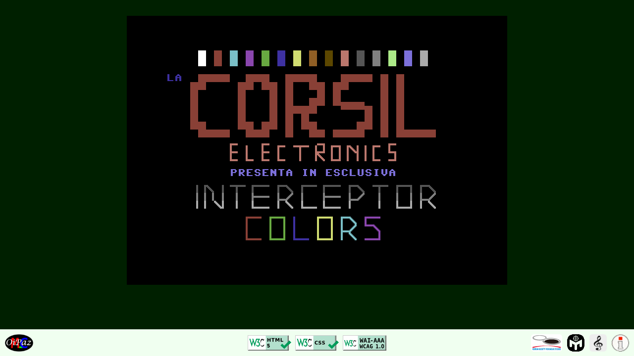

--- FILE ---
content_type: text/html
request_url: http://www.oipaz.net/Immagine.html?IMG/InterceptorColors.png
body_size: 715
content:
<!DOCTYPE html>
<html lang="it">
  <head>
    <meta name="author" content="Mario Corsolini">
    <meta name="description" content="website personale di Mario Corsolini">
    <meta name="viewport" content="width=device-width, initial-scale=1">
    <meta http-equiv="content-type" content="text/html;charset=utf-8">
    <title id="PageTitle">Immagine - Mario &quot;OiPaz&quot; Corsolini on the WWWeb</title>
    <link rel="stylesheet" href="www.oipaz.net.css">
    <link rel="stylesheet" href="flexMenu.css">
    <script src="www.oipaz.net.js"></script>
    <script src="jQuery.min.js"></script>
    <script src="flexMenu.js">
      // Flex Level Drop Down Menu- (c) Dynamic Drive DHTML code library (www.dynamicdrive.com)
      // This notice MUST stay intact for legal use
      // Visit Dynamic Drive at http://www.dynamicdrive.com/ for this script and 100s more
    </script>
    <script src="index.js"></script>
  </head>
  <body onPageShow="ShowImg();" style="color:#F0FFF0;">
    <div style="max-width:none;margin-top:2em;margin-bottom:5.5em;text-align:center;">
      <img id="Image" src="IMG/OiPaz.png" title=" OiPaz " alt="[OiPaz]">
    </div>
    <script>ShowFooter(document.URL);jQuery(document).ready(function($){$(document.body).append(flexMenu.menu);$('#TheMenu').addflexmenu('flexMenu',{dir:"h",offsets:[5,-1]})});</script>
  </body>
</html>


--- FILE ---
content_type: text/css
request_url: http://www.oipaz.net/www.oipaz.net.css
body_size: 1101
content:
body {
  background: #002000;
  color: #002000;
  font-family: Verdana, Geneva, Helvetica, Arial, sans-serif;
  margin: 0em;
  min-width: 640px;
  padding: 0em 4% 0em 4%;
}

a {
  color: #0000A5;
  text-decoration: none;
}

a:hover {
  text-decoration: underline;
}

a:visited {
  color: #3F0000;
}

blockquote, div, p {
  background-color: transparent;
  border: 0px none transparent;
  border-radius: 0em;
  display: block;
  margin: 0em auto 0em auto;
  max-width: 36em;
  padding: 0em;
  text-align: justify;
}

blockquote {
  max-width: 28em;
  padding: 0em 2em 0em 6em;
}

details {
  background-color: transparent;
  border: 0px none transparent;
  border-radius: 0em;
  clear: both;
  margin: 0em auto 0em auto;
  max-width: 66em;
  padding: 3em 0em 0em 0em;
}

div.float_center {
  clear: both;
  float: right;
  margin: 0em;
  max-width: none;
  position: relative;
  right: 50%;
  text-align: left;
}

div.footer {
  background-color: #F0FFF0;
  border-color: #002000;
  border-style: solid;
  border-width: 1px 0px 0px 0px;
  bottom: 0px;
  left: 0px;
  max-width: none;
  min-width: 640px;
  padding-bottom: 4px;
  padding-top: 8px;
  position: fixed;
  right: 0px;
  text-align: center;
  z-index: 2;
}

div.gallery {
  float: left;
  height: 324px;
  margin: 16px;
  overflow: hidden;
  width: 200px;
}

div.gallery p {
  font-size: small;
  height: 120px;
  overflow: auto;
}

div.home {
  background-color: #F0FFF0;
  border-radius: 0.75em;
  margin: 2em auto 3em auto;
  padding: 2em;
  text-align: center;
}

div.main, div.mainold {
  background-color: #F0FFF0;
  border-radius: 0.75em;
  margin: 2em auto 5.5em auto;
  max-width: 66em;
  min-width: 8em;
  overflow: auto;
  padding: 2em;
}

div.mainold h1 {
  margin-bottom: 0.67em;
  text-align: center;
}

div.mainold h2 {
  margin-top: initial;
  text-align: center;
}

div.mainold h3 {
  text-align: center;
}

div.mainold li {
  margin-top: 0.5em;
}

div.software, div.droid, div.c64, div.univ, div.winold, div.win {
  clear: both;
  display: block;
  max-width: 66em;
}

h1 {
  margin-bottom: 2em;
  margin-top: 0em;
  text-align: center;
}

h2 {
  margin-top: 3em;
}

hr {
  border: 2px solid #002000;
  display: block;
  margin: 0.5em auto 0.5em auto;
  width: 64%;
}

li.article {
  margin: 2em auto 0em auto;
  max-width: 34.75em;
  padding-right: 1.25em;
  text-align: justify;
}

p.article {
  margin-top: 0.5em;
  max-width: 42em;
}

p.index_right {
  background-color: #F0FFF0;
  border-color: #002000;
  border-style: solid;
  border-width: 0px 0px 1px 1px;
  font-size: smaller;
  margin: 0px;
  max-width: none;
  padding: 1px 2px 2px 2px;
  position: fixed;
  right: 0px;
  top: 0px;
}

p.index_left {
  background-color: #F0FFF0;
  border-color: #002000;
  border-style: solid;
  border-width: 0px 1px 1px 0px;
  font-size: smaller;
  margin: 0px;
  max-width: none;
  padding: 1px 2px 2px 2px;
  position: fixed;
  left: 0px;
  top: 0px;
}

p.software_title {
  background-color: #C0FFC0;
  border-radius: 0.75em;
  clear: both;
  margin: 0em 3% 0em 3%;
  max-width: 66em;
  padding: 0.5em 1em 0.5em 15%;
}

p.sw {
  background-color: #F8F8FF;
  border-color: #002000;
  border-radius: 0.42em;
  border-style: solid;
  border-width: 1pt 0pt 1pt 0pt;
  float: left;
  margin: 1em 3% 0.75em 3%;
  padding: 1%;
  width: 25.3%;
}

p.sw_old {
  background-color: #FFF6F6;
  border-color: #002000;
  border-radius: 0.42em;
  border-style: solid;
  border-width: 1pt 0pt 1pt 0pt;
  float: left;
  margin: 1em 3% 0em 3%;
  padding: 1%;
  width: 25.3%;
}

summary {
   cursor: pointer;
}

summary a, summary a:hover {
   text-decoration: none;
}

.en {
  float: left;
  padding: 0.5em 4% 3em 4%;
  width: 42%;
}

.floating_menu {
  background-color: #F0FFF0;
  border-radius: 0.75em;
  cursor: pointer;
  display: block;
  float: left;
  left: 50%;
  margin: 1em;
  padding: 1.5em;
  position: relative;
}

.floating_menu:hover {
  font-weight: bold;
}

.framed {
  background-color: #C0FFC0;
  border-radius: 0.75em;
  margin-bottom: 1em;
  margin-top: 1em;
  padding: 1em;
}

.it {
  float: right;
  padding: 0.5em 4% 3em 4%;
  width: 42%;
}

.sls li {
  margin: 0.5em auto 0em auto;
}

.summary_left {
  background-color: #C0FFC0;
  border-radius: 0.75em;
  display: block;
  float: left;
  margin: 0em 2.5% 0em 3%;
  padding: 0.5em 1% 0.5em 1%;
  text-align: center;
  width: 42%;
}

.summary_right {
  background-color: #C0FFC0;
  border-radius: 0.75em;
  display: block;
  float: right;
  margin: 0em 3% 0em 0em;
  padding: 0.5em 1% 0.5em 1%;
  text-align: center;
  width: 42%;
}


--- FILE ---
content_type: text/css
request_url: http://www.oipaz.net/flexMenu.css
body_size: 767
content:
.flexdropdownmenu, .flexdropdownmenu ul {
  background: #F0FFF0;
  border: 1px solid #002000;
  border-bottom-width: 0;
  box-shadow: 3px 3px 8px #004000;
  display: none;
  font: normal 13px Verdana, Geneva, Helvetica, Arial, sans-serif;
  left: 0;
  list-style-type: none;
  margin: 0;
  padding: 0;
  position: absolute;
  top: 0;
  visibility: hidden;
  -moz-box-shadow: 3px 3px 8px #004000;
  -webkit-box-shadow: 3px 3px 8px #004000;
}

.flexdropdownmenu li {
  position: relative;
}

.flexdropdownmenu li a {
  background: #F0FFF0;
  border-bottom: 1px solid #002000;
  color: #0000A5;
  display: block;
  padding: 4px 5px;
  text-decoration: none;
  width: 160px;
}

* html .flexdropdownmenu li {
  display: inline-block;
  width: 170px;
}

.flexdropdownmenu li a:hover, .flexdropdownmenu li.selected>a {
  background-color: #C0FFC0;
  text-decoration: underline;
}

.flexdropdownmenu li a:visited {
  color: #3F0000;
}

.rightarrowclass {
  position: absolute;
  right: 5px;
  top: 6px;
}

.ddshadow {
  background-color: #008000;
  height: 0;
  left: 0;
  position: absolute;
  top: 0;
  width: 0;
}

.toplevelshadow {
  margin: 5px 0 0 5px;
  opacity: 0.8;
}

.ddcss3support .ddshadow.toplevelshadow {
  margin: 0;
}

.ddcss3support .ddshadow {
  background-color: transparent;
  box-shadow: 5px 5px 5px #004000;
  -moz-box-shadow: 5px 5px 5px #004000;
  -webkit-box-shadow: 5px 5px 5px #004000;
}

div.flexoverlay {
  background: #002000;
  display: none;
  height: 100%;
  left: 0;
  opacity: 0.7;
  position: fixed;
  top: 0;
  width: 100%;
  z-index: 1000;
  -webkit-transform-style: preserve-3d;
}

div.flexmenumobile {
  color: #F0FFF0;
  display: none;
  position: fixed;
  width: 250px;
}

div.flexmenumobile a {
  color: #0000A5;
  text-decoration: none;
}

div.flexmenumobile ul {
  background: #F0FFF0;
  border: 1px solid #002000;
  left: 0;
  list-style: none;
  margin: 0;
  opacity: 0;
  padding: 0;
  position: absolute;
  top: 0;
  visibility: hidden;
  width: 100%;
}

div.flexmenumobile ul li {
  border-bottom: 1px solid gray;
  font-weight: bold;
  position: relative;
}

div.flexmenumobile ul li.breadcrumb {
  background: gray;
  cursor: pointer;
  font-size: 1.1em;
  padding: 8px;
  padding-left: 5px;
}

div.flexmenumobile ul li a {
  background: #F0FFF0;
  border-bottom: 1px solid #002000;
  color: #0000A5;
  display: block;
  font-size: 1.1em;
  padding: 6px;
}

div.flexmenumobile ul li a:hover {
  background-color: #C0FFC0;
  text-decoration: underline;
}

div.flexmenumobile ul li a:visited {
  color: #3F0000;
}

div.flexmenumobile ul img.backarrow {
  margin-right: 5px;
}

div.flexmenumobile ul img.rightarrow {
  position: absolute;
  right: 5px;
  top: 10px;
}


--- FILE ---
content_type: application/javascript
request_url: http://www.oipaz.net/index.js
body_size: 7164
content:
var flexMenu = new ddlistmenu("flexMenu", "flexdropdownmenu");
flexMenu.addItem("https://www.oipaz.net/", "<strong><em>OiPaz.net</em></strong>", "", true);
flexMenu.addItem("", "separator", 3);
flexMenu.addItem("ESCV.html", "<strong>ESCV</strong>", "background-color:#C0FFC0;");
flexMenu.addItem("VideoKifu.html", "<strong>VideoKifu</strong>", "background-color:#C0FFC0;");
flexMenu.addItem("Cerca.html", "<strong>Cerca</strong>");
var Informazioni = flexMenu.addItem("", "<strong>Informazioni</strong>", "color:#002000;text-decoration:none;").addSubMenu();
  Informazioni.addItem("Aggiornamenti.html", "<strong>Aggiornamenti</strong>");
  Informazioni.addItem("eMail.html", "<strong>Contatti (eMail)</strong>");
  Informazioni.addItem("Mappa.html", "<strong>Mappa dei Contenuti</strong>");
  Informazioni.addItem("Legulei.html", "<strong>Note Legali</strong>");
  Informazioni.addItem("OiPaz.html", "<strong><em>OiPaz</em></strong>");
flexMenu.addItem("", "separator", 1);
var Editoria = flexMenu.addItem("", "<strong>Editoria</strong>", "color:#002000;text-decoration:none;").addSubMenu();
  var AltoTradimento = Editoria.addItem("AltoTradimento.html", "<strong>Alto Tradimento</strong>").addSubMenu();
    var AT3 = AltoTradimento.addItem("OLD/AT/AT3.html", "<strong>#3</strong>").addSubMenu();
      var AT3a = AT3.addItem("", "<strong>Parte I</strong>", "color:#002000;text-decoration:none;").addSubMenu();
        AT3a.addItem("OLD/AT/AT3-i.html", "<strong>Prima Copertina</strong>");
        AT3a.addItem("OLD/AT/AT3-edit.html", "<strong>Editoriale</strong>");
        AT3a.addItem("OLD/AT/AT3-uno.html", "<strong>L'Uno, o del Molteplice!</strong>");
        AT3a.addItem("OLD/AT/AT3-cron.html", "<strong>Cronaca di un Giorno Qualsiasi</strong>");
        AT3a.addItem("OLD/AT/AT3-nen.html", "<strong>Una Nenia Distorta</strong>");
        AT3a.addItem("OLD/AT/AT3-sol.html", "<strong>Solidificazione Veloce</strong>");
        AT3a.addItem("OLD/AT/AT3-jean.html", "<strong>Jean</strong>");
        AT3a.addItem("OLD/AT/AT3-gamb.html", "<strong>Gambe d'Inchiostro</strong>");
        AT3a.addItem("OLD/AT/AT3-buio.html", "<strong>Riflessi nel Buio</strong>");
      var AT3b = AT3.addItem("", "<strong>Parte II</strong>", "color:#002000;text-decoration:none;").addSubMenu();
        AT3b.addItem("OLD/AT/AT3-mig.html", "<strong>Le Poche Novit&agrave; del Mondo ovvero le (Poche) Novit&agrave; del Tondo. Immagini e considerazioni inutili sul nostro mondo</strong>");
        AT3b.addItem("OLD/AT/AT3-maco.html", "<strong>Macondo</strong>");
        AT3b.addItem("OLD/AT/AT3-tavo.html", "<strong>Il Tavolo Verde</strong>");
        AT3b.addItem("OLD/AT/AT3-trev.html", "<strong>Trevico</strong>");
        AT3b.addItem("OLD/AT/AT3-lung.html", "<strong>Lungomare di Notte</strong>");
        AT3b.addItem("OLD/AT/AT3-labi.html", "<strong>Labirinto</strong>");
        AT3b.addItem("OLD/AT/AT3-memo.html", "<strong>Rubrica Fissa a Futura Memoria</strong>");
        AT3b.addItem("OLD/AT/AT3-iv.html", "<strong>Quarta Copertina</strong>");
    var AT4 = AltoTradimento.addItem("OLD/AT/AT4.html", "<strong>#4</strong>").addSubMenu();
      AT4.addItem("OLD/AT/AT4-ultr.html", "<strong>U.L.T.R.A.M.E.S.S.A.</strong>");
    var AT5 = AltoTradimento.addItem("OLD/AT/AT5.html", "<strong>#5</strong>").addSubMenu();
      var AT5a = AT5.addItem("", "<strong>Parte I</strong>", "color:#002000;text-decoration:none;").addSubMenu();
        AT5a.addItem("OLD/AT/AT5-i.html", "<strong>Prima Copertina</strong>");
        AT5a.addItem("OLD/AT/AT5-ii.html", "<strong>Seconda Copertina</strong>");
        AT5a.addItem("OLD/AT/AT5-imag.html", "<strong>Protocolli dell'I.M.A.G.O.</strong>");
        AT5a.addItem("OLD/AT/AT5-tram.html", "<strong>Il Tramonto</strong>");
        AT5a.addItem("OLD/AT/AT5-blud.html", "<strong>Vera Storia di James Bludd</strong>");
        AT5a.addItem("OLD/AT/AT5-mael.html", "<strong>Maelstrom</strong>");
      var AT5b = AT5.addItem("", "<strong>Parte II</strong>", "color:#002000;text-decoration:none;").addSubMenu();
        AT5b.addItem("OLD/AT/AT5-buio.html", "<strong>Buio</strong>");
        AT5b.addItem("OLD/AT/AT5-data.html", "<strong>Data Transmission Networks On Heat / Fractel Imagary: Fractured Texts</strong>");
        AT5b.addItem("OLD/AT/AT5-dats.html", "<strong>Datsun Abolish Surrealism / La Drapeau Noir</strong>");
        AT5b.addItem("OLD/AT/AT5-cena.html", "<strong>L'Ultima Cena</strong>");
        AT5b.addItem("OLD/AT/AT5-iv.html", "<strong>Quarta Copertina</strong>");
    var AT6 = AltoTradimento.addItem("OLD/AT/AT6.html", "<strong>#6</strong>").addSubMenu();
      AT6.addItem("OLD/AT/AT6-i.html", "<strong>Prima Copertina</strong>");
      AT6.addItem("OLD/AT/AT6-hydr.html", "<strong>Hydro II</strong>");
      AT6.addItem("OLD/AT/AT6-ven1.html", "<strong>Fiaba della Buonanotte</strong> [1]");
      AT6.addItem("OLD/AT/AT6-ven2.html", "<strong>Fiaba della Buonanotte</strong> [2]");
      AT6.addItem("OLD/AT/AT6-caat.html", "<strong>A TE CAATA dialogo</strong>");
      AT6.addItem("OLD/AT/AT6-gogh.html", "<strong>2, Place Lamartine</strong>");
      AT6.addItem("OLD/AT/AT6-tin2.html", "<strong>Cosa &Egrave; Successo il 27 Luglio 1890?</strong>");
      AT6.addItem("OLD/AT/AT6-iv.html", "<strong>Quarta Copertina</strong>");
    var AT7 = AltoTradimento.addItem("OLD/AT/AT7.html", "<strong>#7</strong>").addSubMenu();
      AT7.addItem("OLD/AT/AT7-i.html", "<strong>Prima Copertina</strong>");
      AT7.addItem("OLD/AT/AT7-guid.html", "<strong>Guida al mondo che non c'&egrave;</strong>");
      AT7.addItem("OLD/AT/AT7-ven.html", "<strong>Fiaba della Buonanotte</strong>");
      AT7.addItem("OLD/AT/AT7-gial.html", "<strong>I Giallofrisci</strong>");
      AT7.addItem("OLD/AT/AT7-iv.html", "<strong>Quarta Copertina</strong>");
    var AT8 = AltoTradimento.addItem("OLD/AT/AT8.html", "<strong>#8</strong>").addSubMenu();
      AT8.addItem("OLD/AT/AT8-i.html", "<strong>Prima Copertina</strong>");
      AT8.addItem("OLD/AT/AT8-vk2.html", "<strong>Virus Killer 2.0</strong>");
      AT8.addItem("OLD/AT/AT8-dep.html", "<strong>I Deputati</strong>");
      AT8.addItem("OLD/AT/AT8-coro.html", "<strong>Il Coro di Neoneli</strong>");
      AT8.addItem("OLD/AT/AT8-iv.html", "<strong>Quarta Copertina</strong>");
  var ecceWWWeb = Editoria.addItem("ecceWWWeb.html", "<strong>ecce WWWeb</strong>").addSubMenu();
    var anno1999 = ecceWWWeb.addItem("", "<strong>Anno 1999</strong>", "color:#002000;text-decoration:none;").addSubMenu();
      anno1999.addItem("OLD/ecce/ecce_WWWeb_01.html", "<strong>#01</strong> (1999-10)");
      anno1999.addItem("OLD/ecce/ecce_WWWeb_02.html", "<strong>#02</strong> (1999-11)");
      anno1999.addItem("OLD/ecce/ecce_WWWeb_03.html", "<strong>#03</strong> (1999-12)");
    var anno2000 = ecceWWWeb.addItem("", "<strong>Anno 2000</strong>", "color:#002000;text-decoration:none;").addSubMenu();
      anno2000.addItem("OLD/ecce/ecce_WWWeb_04.html", "<strong>#04</strong> (2000-01)");
      anno2000.addItem("OLD/ecce/ecce_WWWeb_05.html", "<strong>#05</strong> (2000-02)");
      anno2000.addItem("OLD/ecce/ecce_WWWeb_06.html", "<strong>#06</strong> (2000-03)");
      anno2000.addItem("OLD/ecce/ecce_WWWeb_07.html", "<strong>#07</strong> (2000-04)");
      anno2000.addItem("OLD/ecce/ecce_WWWeb_08.html", "<strong>#08</strong> (2000-05)");
      anno2000.addItem("OLD/ecce/ecce_WWWeb_09.html", "<strong>#09</strong> (2000-07)");
      anno2000.addItem("OLD/ecce/ecce_WWWeb_10.html", "<strong>#10</strong> (2000-10)");
      anno2000.addItem("OLD/ecce/ecce_WWWeb_11.html", "<strong>#11</strong> (2000-12)");
    var anno2001 = ecceWWWeb.addItem("", "<strong>Anno 2001</strong>", "color:#002000;text-decoration:none;").addSubMenu();
      anno2001.addItem("OLD/ecce/ecce_WWWeb_12.html", "<strong>#12</strong> (2001-01)");
      anno2001.addItem("OLD/ecce/ecce_WWWeb_13.html", "<strong>#13</strong> (2001-03)");
      anno2001.addItem("OLD/ecce/ecce_WWWeb_14.html", "<strong>#14</strong> (2001-05)");
      anno2001.addItem("OLD/ecce/ecce_WWWeb_15.html", "<strong>#15</strong> (2001-07)");
      anno2001.addItem("OLD/ecce/ecce_WWWeb_16.html", "<strong>#16</strong> (2001-09)");
    var anno2002 = ecceWWWeb.addItem("", "<strong>Anno 2002</strong>", "color:#002000;text-decoration:none;").addSubMenu();
      anno2002.addItem("OLD/ecce/ecce_WWWeb_17.html", "<strong>#17</strong> (2002-01)");
      anno2002.addItem("OLD/ecce/ecce_WWWeb_18.html", "<strong>#18</strong> (2002-04)");
      anno2002.addItem("OLD/ecce/ecce_WWWeb_19.html", "<strong>#19</strong> (2002-06)");
      anno2002.addItem("OLD/ecce/ecce_WWWeb_20.html", "<strong>#20</strong> (2002-08)");
      anno2002.addItem("OLD/ecce/ecce_WWWeb_21.html", "<strong>#21</strong> (2002-10)");
      anno2002.addItem("OLD/ecce/ecce_WWWeb_22.html", "<strong>#22</strong> (2002-12)");
    var anno2003 = ecceWWWeb.addItem("", "<strong>Anno 2003</strong>", "color:#002000;text-decoration:none;").addSubMenu();
      anno2003.addItem("OLD/ecce/ecce_WWWeb_23.html", "<strong>#23</strong> (2003-02)");
      anno2003.addItem("OLD/ecce/ecce_WWWeb_24.html", "<strong>#24</strong> (2003-05)");
      anno2003.addItem("OLD/ecce/ecce_WWWeb_25.html", "<strong>#25</strong> (2003-10)");
    var anno2004 = ecceWWWeb.addItem("", "<strong>Anno 2004</strong>", "color:#002000;text-decoration:none;").addSubMenu();
      anno2004.addItem("OLD/ecce/ecce_WWWeb_26.html", "<strong>#26</strong> (2004-01)");
    var anno2005 = ecceWWWeb.addItem("", "<strong>Anno 2005</strong>", "color:#002000;text-decoration:none;").addSubMenu();
      anno2005.addItem("OLD/ecce/ecce_WWWeb_27.html", "<strong>#27</strong> (2005-02)");
      anno2005.addItem("OLD/ecce/ecce_WWWeb_28.html", "<strong>#28</strong> (2005-07)");
  Editoria.addItem("Go.html", "<strong>Go</strong>");
  var Racconti = Editoria.addItem("Racconti.html", "<strong>Racconti</strong>").addSubMenu();
    Racconti.addItem("OLD/Racconti/Sirene.html", "<strong>Come Quando Piangono le Sirene</strong>");
    Racconti.addItem("OLD/Racconti/Enkidu.html", "<strong>Elegia dell'Elogio dell'Evoluzione di Enkidu</strong>");
    Racconti.addItem("OLD/Racconti/Postulatore.html", "<strong>Il Postulatore</strong>");
    Racconti.addItem("OLD/Racconti/Incile.html", "<strong>Incauto Incile d'Incivile Incanto</strong>");
    Racconti.addItem("OLD/Racconti/L'Uno.html", "<strong>L'Uno, o del Molteplice!</strong>");
    Racconti.addItem("OLD/Racconti/Seppuku.html", "<strong>Preludio al Seppuku</strong>");
    Racconti.addItem("OLD/Racconti/IMAGO.html", "<strong>Protocolli dell'I.M.A.G.O.</strong>");
    Racconti.addItem("OLD/Racconti/Radice.html", "<strong>Radice di -1</strong>");
    Racconti.addItem("OLD/Racconti/ULTRAMESSA.html", "<strong>U.L.T.R.A.M.E.S.S.A.</strong>");
  Editoria.addItem("RecensioneTS-E.html", "<strong>Recensione TS-E</strong>");
  var SottoSopra = Editoria.addItem("SottoSopra.html", "<strong>SottoSopra</strong>").addSubMenu();
    SottoSopra.addItem("IMG/SottoSopra/0.0.html", "<strong>0.0</strong> (1988)");
    SottoSopra.addItem("IMG/SottoSopra/0.5.html", "<strong>0.5</strong> (1988)");
    SottoSopra.addItem("IMG/SottoSopra/1.0.html", "<strong>1.0</strong> (1988&ndash;89)");
    SottoSopra.addItem("IMG/SottoSopra/1.5.html", "<strong>1.5</strong> (1989-05)");
    SottoSopra.addItem("IMG/SottoSopra/2.0.html", "<strong>2.0</strong> (1989-08)");
    SottoSopra.addItem("IMG/SottoSopra/3.0.html", "<strong>3.0</strong> (1990-03)");
var Fotografia = flexMenu.addItem("Fotografia.html", "<strong>Fotografia</strong>").addSubMenu();
  Fotografia.addItem("PhotographicGearList.html", "<strong>Attrezzatura</strong>");
  var Gallerie = Fotografia.addItem("Fotografia.html", "<strong>Gallerie</strong>").addSubMenu();
    Gallerie.addItem("http://www.alamy.com/stock-photography/2C6E99F9-B3AB-4816-AB90-335B89EC78BC/1/Mario+Corsolini.html", "<strong>Alamy</strong>");
    var Aotearoa = Gallerie.addItem("GalleriaAotearoa.html", "<strong>Aotearoa</strong>").addSubMenu();
      var Aotearoa01 = Aotearoa.addItem("", "<strong>#01&ndash;#08</strong>", "color:#002000;text-decoration:none;").addSubMenu();
        Aotearoa01.addItem("IMG/GalleriaAotearoa/Cape%20Farewell.html", "<strong>Cape Farewell</strong>");
        Aotearoa01.addItem("IMG/GalleriaAotearoa/Cathedral%20Cove.html", "<strong>Cathedral Cove</strong>");
        Aotearoa01.addItem("IMG/GalleriaAotearoa/Cathedral%20Square.html", "<strong>Cathedral Square</strong>");
        Aotearoa01.addItem("IMG/GalleriaAotearoa/Harbour%20Bridge.html", "<strong>Harbour Bridge</strong>");
        Aotearoa01.addItem("IMG/GalleriaAotearoa/Kaikoura.html", "<strong>Kaikoura</strong>");
        Aotearoa01.addItem("IMG/GalleriaAotearoa/Koru.html", "<strong>Koru</strong>");
        Aotearoa01.addItem("IMG/GalleriaAotearoa/Lady%20Knox%20Geyser.html", "<strong>Lady Knox Geyser</strong>");
        Aotearoa01.addItem("IMG/GalleriaAotearoa/Lake%20Okareka%201.html", "<strong>Lake Okareka 1</strong>");
      var Aotearoa02 = Aotearoa.addItem("", "<strong>#09&ndash;#16</strong>", "color:#002000;text-decoration:none;").addSubMenu();
        Aotearoa02.addItem("IMG/GalleriaAotearoa/Lake%20Okareka%202.html", "<strong>Lake Okareka 2</strong>");
        Aotearoa02.addItem("IMG/GalleriaAotearoa/Mailbox.html", "<strong>Mailbox</strong>");
        Aotearoa02.addItem("IMG/GalleriaAotearoa/Mataury%20Bay.html", "<strong>Mataury Bay</strong>");
        Aotearoa02.addItem("IMG/GalleriaAotearoa/Million%20Dollar%20View%20Road.html", "<strong>Million Dollar View Road</strong>");
        Aotearoa02.addItem("IMG/GalleriaAotearoa/Motuarohia.html", "<strong>Motuarohia</strong>");
        Aotearoa02.addItem("IMG/GalleriaAotearoa/Muriwai%20Beach.html", "<strong>Muriwai Beach</strong>");
        Aotearoa02.addItem("IMG/GalleriaAotearoa/Natale%202002.html", "<strong>Natale 2002</strong>");
        Aotearoa02.addItem("IMG/GalleriaAotearoa/Opononi.html", "<strong>Opononi</strong>");
      var Aotearoa03 = Aotearoa.addItem("", "<strong>#17&ndash;#24</strong>", "color:#002000;text-decoration:none;").addSubMenu();
        Aotearoa03.addItem("IMG/GalleriaAotearoa/Opoutere.html", "<strong>Opoutere</strong>");
        Aotearoa03.addItem("IMG/GalleriaAotearoa/Otaria.html", "<strong>Otaria</strong>");
        Aotearoa03.addItem("IMG/GalleriaAotearoa/Paku.html", "<strong>Paku</strong>");
        Aotearoa03.addItem("IMG/GalleriaAotearoa/Pescatore.html", "<strong>Pescatore</strong>");
        Aotearoa03.addItem("IMG/GalleriaAotearoa/Pohutukawa.html", "<strong>Pohutukawa</strong>");
        Aotearoa03.addItem("IMG/GalleriaAotearoa/Rabbit%20Island.html", "<strong>Rabbit Island</strong>");
        Aotearoa03.addItem("IMG/GalleriaAotearoa/Sky%20Tower.html", "<strong>Sky Tower</strong>");
        Aotearoa03.addItem("IMG/GalleriaAotearoa/Sule.html", "<strong>Sule</strong>");
      var Aotearoa04 = Aotearoa.addItem("", "<strong>#25&ndash;#32</strong>", "color:#002000;text-decoration:none;").addSubMenu();
        Aotearoa04.addItem("IMG/GalleriaAotearoa/Tairua.html", "<strong>Tairua</strong>");
        Aotearoa04.addItem("IMG/GalleriaAotearoa/Taranaki.html", "<strong>Taranaki</strong>");
        Aotearoa04.addItem("IMG/GalleriaAotearoa/Tarawera.html", "<strong>Tarawera</strong>");
        Aotearoa04.addItem("IMG/GalleriaAotearoa/Te%20Matua%20Ngahere.html", "<strong>Te Matua Ngahere</strong>");
        Aotearoa04.addItem("IMG/GalleriaAotearoa/Te%20Rerenga%20Wairua.html", "<strong>Te Rerenga Wairua</strong>");
        Aotearoa04.addItem("IMG/GalleriaAotearoa/Te%20Whare%20Whakairo.html", "<strong>Te Whare Whakairo</strong>");
        Aotearoa04.addItem("IMG/GalleriaAotearoa/Urupukapuka.html", "<strong>Urupukapuka</strong>");
        Aotearoa04.addItem("IMG/GalleriaAotearoa/Whangarei%20Falls.html", "<strong>Whangarei Falls</strong>");
    var Personale = Gallerie.addItem("GalleriaPersonale.html", "<strong>Personale</strong>").addSubMenu();
      var Personale01 = Personale.addItem("", "<strong>#01&ndash;#05</strong>", "color:#002000;text-decoration:none;").addSubMenu();
        Personale01.addItem("IMG/GalleriaPersonale/Boxing%20Saffo.html", "<strong>Boxing Saffo</strong>");
        Personale01.addItem("IMG/GalleriaPersonale/Colosseo%20all'Alba.html", "<strong>Colosseo all'Alba</strong>");
        Personale01.addItem("IMG/GalleriaPersonale/Cometa%20McNaught.html", "<strong>Cometa McNaught</strong>");
        Personale01.addItem("IMG/GalleriaPersonale/DiaIdea%202007-06%20Auckland%20Reflections.html", "<strong>DiaIdea 2007-06 Auckland Reflections</strong>");
        Personale01.addItem("IMG/GalleriaPersonale/DiaIdea%202007-06%20Mimo.html", "<strong>DiaIdea 2007-06 Mimo</strong>");
      var Personale02 = Personale.addItem("", "<strong>#06&ndash;#10</strong>", "color:#002000;text-decoration:none;").addSubMenu();
        Personale02.addItem("IMG/GalleriaPersonale/DiaIdea%202007-06%20Poaka.html", "<strong>DiaIdea 2007-06 Poaka</strong>");
        Personale02.addItem("IMG/GalleriaPersonale/DiaIdea%202008-02%20(Vivere%20l'Arte)%20Piazza%20dei%20Miracoli.html", "<strong>DiaIdea 2008-02 (Vivere l'Arte) Piazza dei Miracoli</strong>");
        Personale02.addItem("IMG/GalleriaPersonale/DiaIdea%202008-02%20(Vivere%20l'Arte)%20Piazza%20di%20Spagna.html", "<strong>DiaIdea 2008-02 (Vivere l'Arte) Piazza di Spagna</strong>");
        Personale02.addItem("IMG/GalleriaPersonale/DiaIdea%202008-10%20(Vita%20Quotidiana%20in%20Casa%20e%20in%20Famiglia)%20Apparecchiatura.html", "<strong>DiaIdea 2008-10 (Vita Quotidiana in Casa e in Famiglia) Apparecchiatura</strong>");
        Personale02.addItem("IMG/GalleriaPersonale/DiaIdea%202008-10%20(Vita%20Quotidiana%20in%20Casa%20e%20in%20Famiglia)%20Compiti.html", "<strong>DiaIdea 2008-10 (Vita Quotidiana in Casa e in Famiglia) Compiti</strong>");
      var Personale03 = Personale.addItem("", "<strong>#11&ndash;#15</strong>", "color:#002000;text-decoration:none;").addSubMenu();
        Personale03.addItem("IMG/GalleriaPersonale/DiaIdea%202008-10%20(Vita%20Quotidiana%20in%20Casa%20e%20in%20Famiglia)%20Pelliccioterapia.html", "<strong>DiaIdea 2008-10 (Vita Quotidiana in Casa e in Famiglia) Pelliccioterapia</strong>");
        Personale03.addItem("IMG/GalleriaPersonale/DigIdea%202009-04%20Massa%20Marittima%20-%20Vicolo%20del%20Ciambellano.html", "<strong>DigIdea 2009-04 Massa Marittima - Vicolo del Ciambellano</strong>");
        Personale03.addItem("IMG/GalleriaPersonale/DigIdea%202009-04%20Matuka-moana.html", "<strong>DigIdea 2009-04 Matuka-moana</strong>");
        Personale03.addItem("IMG/GalleriaPersonale/DigIdea%202009-04%20Photography%20and%20the%20City.html", "<strong>DigIdea 2009-04 Photography and the City</strong>");
        Personale03.addItem("IMG/GalleriaPersonale/DigIdea%202009-09%20Avion%20Travel.html", "<strong>DigIdea 2009-09 Avion Travel</strong>");
      var Personale04 = Personale.addItem("", "<strong>#16&ndash;#20</strong>", "color:#002000;text-decoration:none;").addSubMenu();
        Personale04.addItem("IMG/GalleriaPersonale/DigIdea%202009-09%20Sunrise%20Jazz%20Orchestra.html", "<strong>DigIdea 2009-09 Sunrise Jazz Orchestra</strong>");
        Personale04.addItem("IMG/GalleriaPersonale/DigIdea%202009-09%20Trieste.html", "<strong>DigIdea 2009-09 Trieste</strong>");
        Personale04.addItem("IMG/GalleriaPersonale/DigIdea%202009-11%20Ames%20Room.html", "<strong>DigIdea 2009-11 Ames Room</strong>");
        Personale04.addItem("IMG/GalleriaPersonale/DigIdea%202009-11%20Second%20Order%20Sky%20Tower.html", "<strong>DigIdea 2009-11 Second Order Sky Tower</strong>");
        Personale04.addItem("IMG/GalleriaPersonale/DigIdea%202009-11%20Thurn%20und%20Taxis.html", "<strong>DigIdea 2009-11 Thurn und Taxis</strong>");
      var Personale05 = Personale.addItem("", "<strong>#21&ndash;#25</strong>", "color:#002000;text-decoration:none;").addSubMenu();
        Personale05.addItem("IMG/GalleriaPersonale/DigIdea%202010-03%20Iride.html", "<strong>DigIdea 2010-03 Iride</strong>");
        Personale05.addItem("IMG/GalleriaPersonale/DigIdea%202010-03%20Pesca.html", "<strong>DigIdea 2010-03 Pesca</strong>");
        Personale05.addItem("IMG/GalleriaPersonale/DigIdea%202010-03%20Shakespear%20Park.html", "<strong>DigIdea 2010-03 Shakespear Park</strong>");
        Personale05.addItem("IMG/GalleriaPersonale/DigIdea%202010-04%20San%20Pietro.html", "<strong>DigIdea 2010-04 San Pietro</strong>");
        Personale05.addItem("IMG/GalleriaPersonale/DigIdea%202010-04%20Torero%20delle%20Onde.html", "<strong>DigIdea 2010-04 Torero delle Onde</strong>");
      var Personale06 = Personale.addItem("", "<strong>#26&ndash;#30</strong>", "color:#002000;text-decoration:none;").addSubMenu();
        Personale06.addItem("IMG/GalleriaPersonale/DigIdea%202010-04%20Village%20Hoyts%20Cinemas.html", "<strong>DigIdea 2010-04 Village Hoyts Cinemas</strong>");
        Personale06.addItem("IMG/GalleriaPersonale/DigIdea%202010-05%20Chioggia.html", "<strong>DigIdea 2010-05 Chioggia</strong>");
        Personale06.addItem("IMG/GalleriaPersonale/DigIdea%202010-05%20Piazza%20del%20Campo.html", "<strong>DigIdea 2010-05 Piazza del Campo</strong>");
        Personale06.addItem("IMG/GalleriaPersonale/DigIdea%202010-05%20San%20Pietro.html", "<strong>DigIdea 2010-05 San Pietro</strong>");
        Personale06.addItem("IMG/GalleriaPersonale/DigIdea%202010-10%20Alessandro%20Benvenuti%20e%20la%20Banda%20Improvvisa.html", "<strong>DigIdea 2010-10 Alessandro Benvenuti e la Banda Improvvisa</strong>");
      var Personale07 = Personale.addItem("", "<strong>#31&ndash;#35</strong>", "color:#002000;text-decoration:none;").addSubMenu();
        Personale07.addItem("IMG/GalleriaPersonale/DigIdea%202010-10%20Competizione.html", "<strong>DigIdea 2010-10 Competizione</strong>");
        Personale07.addItem("IMG/GalleriaPersonale/DigIdea%202010-10%20Santa%20Maria%20Novella.html", "<strong>DigIdea 2010-10 Santa Maria Novella</strong>");
        Personale07.addItem("IMG/GalleriaPersonale/DigIdea%202010-12%20Intorni%20Sferici.html", "<strong>DigIdea 2010-12 Intorni Sferici</strong>");
        Personale07.addItem("IMG/GalleriaPersonale/DigIdea%202010-12%20Piazza%20Matteotti.html", "<strong>DigIdea 2010-12 Piazza Matteotti</strong>");
        Personale07.addItem("IMG/GalleriaPersonale/DigIdea%202011-03%20RAS.html", "<strong>DigIdea 2011-03 RAS</strong>");
      var Personale08 = Personale.addItem("", "<strong>#36&ndash;#40</strong>", "color:#002000;text-decoration:none;").addSubMenu();
        Personale08.addItem("IMG/GalleriaPersonale/DigIdea%202011-03%20RGB.html", "<strong>DigIdea 2011-03 RGB</strong>");
        Personale08.addItem("IMG/GalleriaPersonale/DigIdea%202011-03%20Shakespear%20Park.html", "<strong>DigIdea 2011-03 Shakespear Park</strong>");
        Personale08.addItem("IMG/GalleriaPersonale/DigIdea%202011-04%20Divo%20Antonio%20Thaumaturgo.html", "<strong>DigIdea 2011-04 Divo Antonio Thaumaturgo</strong>");
        Personale08.addItem("IMG/GalleriaPersonale/DigIdea%202011-04%20Ritratto.html", "<strong>DigIdea 2011-04 Ritratto</strong>");
        Personale08.addItem("IMG/GalleriaPersonale/DigIdea%202011-04%20Saffo%20Reboxed.html", "<strong>DigIdea 2011-04 Saffo Reboxed</strong>");
      var Personale09 = Personale.addItem("", "<strong>#41&ndash;#45</strong>", "color:#002000;text-decoration:none;").addSubMenu();
        Personale09.addItem("IMG/GalleriaPersonale/DigIdea%202011-04%20Tramonto%20Mistico.html", "<strong>DigIdea 2011-04 Tramonto Mistico</strong>");
        Personale09.addItem("IMG/GalleriaPersonale/DigIdea%202013-11%20Casoli%20-%20Micromondo.html", "<strong>DigIdea 2013-11 Casoli - Micromondo</strong>");
        Personale09.addItem("IMG/GalleriaPersonale/DigIdea%202013-11%20Orbetello%20-%20Mulino%20Spagnolo.html", "<strong>DigIdea 2013-11 Orbetello - Mulino Spagnolo</strong>");
        Personale09.addItem("IMG/GalleriaPersonale/DigIdea%202013-11%20Rocca%20d'Orcia%20IR.html", "<strong>DigIdea 2013-11 Rocca d'Orcia IR</strong>");
        Personale09.addItem("IMG/GalleriaPersonale/Pair%20of%20Seagulls.html", "<strong>Pair of Seagulls</strong>");
  Fotografia.addItem("http://www.ideavisiva.it/", "<strong>G. F. IdeaVisiva</strong>");
  Fotografia.addItem("RecensioneTS-E.html", "<strong>Recensione TS-E</strong>");
  Fotografia.addItem("IMG/Sbu&amp;Luke.png", "Sbu&amp;Luke");
var Software = flexMenu.addItem("Software.html", "<strong>Software</strong>").addSubMenu();
  Software.addItem("https://www.paypal.com/cgi-bin/webscr?cmd=_donations&business=95V9M5CZJBYHE&currency_code=EUR&source=url", "<strong>Donate</strong>")
  Software.addItem("https://download.cnet.com/developer/Mario%20Corsolini/i-10342009/", "CNET");
  Software.addItem("https://play.google.com/store/apps/dev?id=7199302594931995565", "Google Play");
  Software.addItem("http://www.softpedia.com/publisher/Mario-Corsolini-71352.html", "Softpedia");
  var Droid = Software.addItem("Software.html?Droid", "<strong>Android</strong>&trade;").addSubMenu();
    var ESCVm = Droid.addItem("Software.html#ESCVm", "<strong>ESCV (client) v1.6.0</strong>").addSubMenu();
      ESCVm.addItem("https://www.paypal.com/cgi-bin/webscr?cmd=_donations&business=95V9M5CZJBYHE&currency_code=EUR&source=url", "<strong>Donate</strong>");
      var Download = ESCVm.addItem("", "<strong>Download</strong>", "color:#002000;text-decoration:none;").addSubMenu();
        Download.addItem("https://play.google.com/store/apps/details?id=net.corsolini.escv", "get it on <strong>Google Play</strong>");
        Download.addItem("REP/ESCVm_v1.6.0.64-bit.apk", "<strong>APK 64-bit</strong>");
      var ReadMe = ESCVm.addItem("", "<strong>ReadMe</strong>", "color:#002000;text-decoration:none;").addSubMenu();
        ReadMe.addItem("ESCVm.ReadMe.EN.pdf", "<strong>English</strong>");
        ReadMe.addItem("ESCVm.ReadMe.IT.pdf", "<strong>Italiano</strong>");
      var Screenshot = ESCVm.addItem("", "<strong>Screenshot</strong>", "color:#002000;text-decoration:none;").addSubMenu();
        Screenshot.addItem("Immagine.html?IMG/ESCVm.EN.png", "<strong>English</strong>");
        Screenshot.addItem("Immagine.html?IMG/ESCVm.IT.png", "<strong>Italiano</strong>");
      ESCVm.addItem("WhatsNew-ESCV.html?Android", "<strong>WhatsNew</strong>");
    var LiveComix = Droid.addItem("Software.html#LiveComix", "<strong>LiveComix v1.1.1</strong>").addSubMenu();
      var Download = LiveComix.addItem("", "<strong>Download</strong>", "color:#002000;text-decoration:none;").addSubMenu();
        Download.addItem("https://play.google.com/store/apps/details?id=net.corsolini.livecomix", "get it on <strong>Google Play</strong>");
        Download.addItem("REP/LiveComix_v1.1.1.64-bit.apk", "<strong>APK 64-bit</strong>");
      var ReadMe = LiveComix.addItem("", "<strong>ReadMe</strong>", "color:#002000;text-decoration:none;").addSubMenu();
        ReadMe.addItem("LiveComix.ReadMe.EN.pdf", "<strong>English</strong>");
        ReadMe.addItem("LiveComix.ReadMe.IT.pdf", "<strong>Italiano</strong>");
      LiveComix.addItem("Immagine.html?IMG/LiveComix.png", "<strong>Screenshot</strong>");
    var VideoKifu4droid = Droid.addItem("Software.html#VideoKifu4droid", "<strong>VideoKifu v1.3.1</strong>").addSubMenu();
      VideoKifu4droid.addItem("https://play.google.com/store/apps/details?id=com.videokifu.android", "<strong>Download</strong>");
      var ReadMe = VideoKifu4droid.addItem("", "<strong>ReadMe</strong>", "color:#002000;text-decoration:none;").addSubMenu();
        ReadMe.addItem("VideoKifu4droid.ReadMe.EN.pdf", "<strong>English</strong>");
        ReadMe.addItem("VideoKifu4droid.ReadMe.IT.pdf", "<strong>Italiano</strong>");
      var Screenshot = VideoKifu4droid.addItem("", "<strong>Screenshot</strong>", "color:#002000;text-decoration:none;").addSubMenu();
        Screenshot.addItem("Immagine.html?IMG/VideoKifu4droid.EN.png", "<strong>English</strong>");
        Screenshot.addItem("Immagine.html?IMG/VideoKifu4droid.IT.png", "<strong>Italiano</strong>");
      VideoKifu4droid.addItem("https://videokifu.altervista.org/", "<strong>VideoKifuTV</strong>");
      VideoKifu4droid.addItem("WhatsNew-VideoKifu.html?Android", "<strong>WhatsNew</strong>");
  var C64 = Software.addItem("Software.html?C64", "<strong>Commodore 64</strong>").addSubMenu();
    var BWV565 = C64.addItem("Software.html#BWV565", "<strong>BWV 565 v1.01</strong>").addSubMenu();
      BWV565.addItem("REP/BWV565_v101.zip", "<strong>Download</strong>");
      BWV565.addItem("Immagine.html?IMG/BWV565.png", "<strong>Screenshot</strong>");
    var InterceptorColors = C64.addItem("Software.html#InterceptorColors", "<strong>Interceptor Colors v1.01</strong>").addSubMenu();
      InterceptorColors.addItem("REP/InterceptorColors_v101.zip", "<strong>Download</strong>");
      InterceptorColors.addItem("Immagine.html?IMG/InterceptorColors.png", "<strong>Screenshot</strong>");
    var OvoSapiens = C64.addItem("Software.html#OvoSapiens", "<strong>Ovo Sapiens v1.10</strong>").addSubMenu();
      OvoSapiens.addItem("REP/OvoSapiens_v110.zip", "<strong>Download</strong>");
      OvoSapiens.addItem("Immagine.html?IMG/OvoSapiens.png", "<strong>Screenshot</strong>");
    var TronJr = C64.addItem("Software.html#TronJr", "<strong>Tron Jr. v1.01</strong>").addSubMenu();
      TronJr.addItem("REP/TronJr_v101.zip", "<strong>Download</strong>");
      TronJr.addItem("Immagine.html?IMG/TronJr.png", "<strong>Screenshot</strong>");
  var Univ = Software.addItem("Software.html?Univ", "<strong>Multiplatform</strong>").addSubMenu();
    var GalleryBuilder = Univ.addItem("Software.html#GalleryBuilder", "<strong>GalleryBuilder v2.01</strong>").addSubMenu();
      GalleryBuilder.addItem("REP/GalleryBuilder_v201.zip", "<strong>Download</strong>");
      GalleryBuilder.addItem("Immagine.html?IMG/GalleryBuilder.png", "<strong>Screenshot</strong>");
    var IPadr = Univ.addItem("Software.html#IPadr", "<strong>IPadr* v1.42</strong>").addSubMenu();
      IPadr.addItem("REP/IPadr_v142.zip", "<strong>Download</strong>");
      IPadr.addItem("Immagine.html?IMG/IPadr.png", "<strong>Screenshot</strong>");
    var kMRFilm = Univ.addItem("Software.html#kMR-Film", "<strong>kMR-Film v1.00</strong>").addSubMenu();
      kMRFilm.addItem("REP/kMR-Film_v100.zip", "<strong>Download</strong>");
      kMRFilm.addItem("Immagine.html?IMG/kMR-Film.png", "<strong>Screenshot</strong>");
  var WinOld = Software.addItem("Software.html?WinOld", "<strong>Windows Legacy</strong>").addSubMenu();
    var L3FE = WinOld.addItem("Software.html#L3FE", "<strong>L3FE v1.2</strong>").addSubMenu();
      L3FE.addItem("REP/L3FE_v12.zip", "<strong>Download</strong>");
      L3FE.addItem("Immagine.html?IMG/L3FE.png", "<strong>Screenshot</strong>");
    var Leveller = WinOld.addItem("Software.html#Leveller", "<strong>Leveller v1.10</strong>").addSubMenu();
      Leveller.addItem("REP/Leveller_v110.zip", "<strong>Download</strong>");
      Leveller.addItem("Immagine.html?IMG/Leveller.png", "<strong>Screenshot</strong>");
    var MandelFilm = WinOld.addItem("Software.html#MandelFilm", "<strong>MandelFilm v1.00</strong>").addSubMenu();
      MandelFilm.addItem("REP/MandelFilm_v100.zip", "<strong>Download</strong>");
      MandelFilm.addItem("Immagine.html?IMG/MandelFilm.png", "<strong>Screenshot</strong>");
    var OperaOmnia = WinOld.addItem("Software.html#OperaOmnia", "<strong>OperaOmnia v2.23</strong>").addSubMenu();
      OperaOmnia.addItem("REP/OO_v223.zip", "<strong>Download</strong>");
      OperaOmnia.addItem("Immagine.html?IMG/OperaOmnia.png", "<strong>Screenshot</strong>");
    var OOTools = WinOld.addItem("Software.html#OO-Tools", "<strong>OO-Tools v1.04</strong>").addSubMenu();
      OOTools.addItem("REP/OO-Tools_v104.zip", "<strong>Download</strong>");
      OOTools.addItem("Immagine.html?IMG/OO-Tools.png", "<strong>Screenshot</strong>");
    var SupaED = WinOld.addItem("Software.html#SupaED", "<strong>SupaED v0.6</strong>").addSubMenu();
      SupaED.addItem("REP/SupaED06.zip", "<strong>Download</strong>");
      SupaED.addItem("Immagine.html?IMG/SupaED.png", "<strong>Screenshot</strong>");
    var Tartaglia = WinOld.addItem("Software.html#Tartaglia", "<strong>Tartaglia (mod n) v1.00</strong>").addSubMenu();
      Tartaglia.addItem("REP/Tartaglia_v100.zip", "<strong>Download</strong>");
      Tartaglia.addItem("Immagine.html?IMG/Tartaglia.png", "<strong>Screenshot</strong>");
    var TrayStarter = WinOld.addItem("Software.html#TrayStarter", "<strong>TrayStarter v3.01</strong>").addSubMenu();
      TrayStarter.addItem("REP/TrayStarter_v301.zip", "<strong>Download</strong>");
      TrayStarter.addItem("Immagine.html?IMG/TrayStarter.png", "<strong>Screenshot</strong>");
  var Win = Software.addItem("Software.html?Win", "<strong>Windows</strong><sup>&reg;</sup>").addSubMenu();
    var AAA = Win.addItem("Software.html#AAA", "<strong>AAA v5.4.7</strong>").addSubMenu();
      AAA.addItem("https://www.paypal.com/cgi-bin/webscr?cmd=_donations&business=95V9M5CZJBYHE&currency_code=EUR&source=url", "<strong>Donate</strong>");
      AAA.addItem("REP/AAA_v5.4.7.zip", "<strong>Download</strong>");
      AAA.addItem("Immagine.html?IMG/AAA.png", "<strong>Screenshot</strong>");
      AAA.addItem("WhatsNew-AAA.html", "<strong>WhatsNew</strong>");
    var ESCVw = Win.addItem("Software.html#ESCVw", "<strong>ESCV v2.6.0</strong>").addSubMenu();
      ESCVw.addItem("https://www.paypal.com/cgi-bin/webscr?cmd=_donations&business=95V9M5CZJBYHE&currency_code=EUR&source=url", "<strong>Donate</strong>");
      var Download = ESCVw.addItem("", "<strong>Download</strong>", "color:#002000;text-decoration:none;").addSubMenu();
        Download.addItem("REP/ESCVw_v2.6.0demo.7z", "<strong>7-Zip</strong> (demo)");
        Download.addItem("REP/ESCVw-EmguCV_v2.6.0.7z", "<strong>&quot;Emgu CV&quot; Sources</strong>");
      var ESCVweb = ESCVw.addItem("", "<strong>ESCVweb</strong>", "color:#002000;text-decoration:none;").addSubMenu();
        ESCVweb.addItem("REP/ESCVweb/EN/index.html", "<strong>English</strong>");
        ESCVweb.addItem("REP/ESCVweb/IT/index.html", "<strong>Italiano</strong>");
      var ReadMe = ESCVw.addItem("", "<strong>ReadMe</strong>", "color:#002000;text-decoration:none;").addSubMenu();
        ReadMe.addItem("ESCVw.ReadMe.EN.pdf", "<strong>English</strong>");
        ReadMe.addItem("ESCVw.ReadMe.IT.pdf", "<strong>Italiano</strong>");
      var Screenshot = ESCVw.addItem("", "<strong>Screenshot</strong>", "color:#002000;text-decoration:none;").addSubMenu();
        Screenshot.addItem("Immagine.html?IMG/ESCVw.EN.png", "<strong>English</strong>");
        Screenshot.addItem("Immagine.html?IMG/ESCVw.IT.png", "<strong>Italiano</strong>");
      ESCVw.addItem("WhatsNew-ESCV.html?Windows", "<strong>WhatsNew</strong>");
    var TheGeekClock = Win.addItem("Software.html#TheGeekClock", "<strong>TheGeekClock v2.0.1</strong>").addSubMenu();
      TheGeekClock.addItem("https://www.paypal.com/cgi-bin/webscr?cmd=_donations&business=95V9M5CZJBYHE&currency_code=EUR&source=url", "<strong>Donate</strong>");
      TheGeekClock.addItem("REP/TheGeekClock_v2.0.1.zip", "<strong>Download</strong>");
      TheGeekClock.addItem("Immagine.html?IMG/TheGeekClock.png", "<strong>Screenshot</strong>");
    var VideoKifu4win = Win.addItem("Software.html#VideoKifu4win", "<strong>VideoKifu v1.6.0</strong>").addSubMenu();
      VideoKifu4win.addItem("https://www.paypal.com/cgi-bin/webscr?cmd=_s-xclick&hosted_button_id=PPTS978MKAESL", "<strong>Donate</strong>");
      VideoKifu4win.addItem("REP/VideoKifu_v1.6.0demo.7z", "<strong>Download</strong>");
      var Examples = VideoKifu4win.addItem("", "<strong>Examples</strong>", "color:#002000;text-decoration:none;").addSubMenu();
        Examples.addItem("REP/Pace-Zingoni.mp4", "<strong>Pace - Zingoni</strong> (PhotoKifu v2.12)");
        Examples.addItem("REP/Pace-Zingoni.zip", "<strong>Pace - Zingoni</strong> dataset");
        Examples.addItem("REP/GuoJuan-CrazyManja.mp4", "<strong>Guo Juan - Crazy Manja</strong> (PhotoKifu v3.00)");
        Examples.addItem("REP/GuoJuan-CrazyManja.zip", "<strong>Guo Juan - Crazy Manja</strong> dataset");
        Examples.addItem("REP/Pignelli-Albano_yose.mp4", "<strong>Pignelli - Albano</strong> (VideoKifu v0.9.9)");
        Examples.addItem("REP/Pignelli-Albano.mp4", "<strong>Pignelli - Albano</strong> dataset");
      var Kifu = VideoKifu4win.addItem("", "<strong>Kifu</strong>", "color:#002000;text-decoration:none;").addSubMenu();
        Kifu.addItem("IMG/EarReddeningGame.EN.png", "<strong>English</strong>");
        Kifu.addItem("IMG/EarReddeningGame.IT.png", "<strong>Italiano</strong>");
      var ReadMe = VideoKifu4win.addItem("", "<strong>ReadMe</strong>", "color:#002000;text-decoration:none;").addSubMenu();
        ReadMe.addItem("VideoKifu4win.ReadMe.EN.pdf", "<strong>English</strong>");
        ReadMe.addItem("VideoKifu4win.ReadMe.IT.pdf", "<strong>Italiano</strong>");
      var Papers = VideoKifu4win.addItem("", "<strong>Scientific papers</strong>", "color:#002000;text-decoration:none;").addSubMenu();
        var IGGSC = Papers.addItem("2015-IGGSC.pdf", "<strong>2015-IGGSC</strong>").addSubMenu();
          IGGSC.addItem("REP/Corsolini-Carta.zip", "<strong>Corsolini</strong> - <strong>Carta</strong> dataset");
          IGGSC.addItem("REP/Grazzini-Bevegni.zip", "<strong>Grazzini</strong> - <strong>Bevegni</strong> dataset");
          IGGSC.addItem("REP/Pace-Zingoni.zip", "<strong>Pace</strong> - <strong>Zingoni</strong> dataset");
          IGGSC.addItem("REP/DeLucia-Pace.zip", "<strong>DeLucia</strong> - <strong>Pace</strong> dataset");
          IGGSC.addItem("REP/Zingoni-Shakhov.zip", "<strong>Zingoni</strong> - <strong>Shakhov</strong> dataset");
          IGGSC.addItem("REP/Pignelli-Albano.zip", "<strong>Pignelli</strong> - <strong>Albano</strong> dataset");
          IGGSC.addItem("http://tomasm.cz/imago_files/test1.zip", "Imago test 1 dataset");
          IGGSC.addItem("http://tomasm.cz/imago_files/test2.zip", "Imago test 2 dataset");
        var KSFBS = Papers.addItem("2016-KSFBS.pdf", "<strong>2016-KSFBS</strong>").addSubMenu();
          KSFBS.addItem("REP/Carta-Corsolini_13x13_480p.avi", "<strong>Carta</strong> - <strong>Corsolini</strong> video (480p)");
          KSFBS.addItem("REP/Carta-Corsolini_13x13_1080p.avi", "<strong>Carta</strong> - <strong>Corsolini</strong> video (1080p)");
          KSFBS.addItem("REP/Pignelli-Albano.mp4", "<strong>Pignelli</strong> - <strong>Albano</strong> video");
          KSFBS.addItem("REP/Pantalone-Balzaretti.mp4", "<strong>Pantalone</strong> - <strong>Balzaretti</strong> video");
          KSFBS.addItem("REP/DeLazzari-Greenberg.mkv", "<strong>De Lazzari</strong> - <strong>Greenberg</strong> video");
          KSFBS.addItem("REP/Ragno-Gioia.mkv", "<strong>Ragno</strong> - <strong>Gioia</strong> video");
          KSFBS.addItem("REP/Telesca-Metta.mkv", "<strong>Telesca</strong> - <strong>Metta</strong> video");
          KSFBS.addItem("REP/Martinelli-vandenBusken.mkv", "<strong>Martinelli</strong> - <strong>van den Busken</strong> video");
        Papers.addItem("Carta.pdf", "<strong>2018-ICRMGa</strong>");
        var ICRMGb = Papers.addItem("2018-ICRMG.pdf", "<strong>2018-ICRMGb</strong>").addSubMenu();
          var OldVideos = ICRMGb.addItem("", "<strong>Old videos</strong>", "color:#002000;text-decoration:none;").addSubMenu();
            OldVideos.addItem("REP/Carta-Corsolini_13x13_480p.avi", "<strong>Carta</strong> - <strong>Corsolini</strong> (480p)");
            OldVideos.addItem("REP/Carta-Corsolini_13x13_1080p.avi", "<strong>Carta</strong> - <strong>Corsolini</strong> (1080p)");
            OldVideos.addItem("REP/Pignelli-Albano.mp4", "<strong>Pignelli</strong> - <strong>Albano</strong>");
            OldVideos.addItem("REP/Pantalone-Balzaretti.mp4", "<strong>Pantalone</strong> - <strong>Balzaretti</strong>");
            OldVideos.addItem("REP/DeLazzari-Greenberg.mkv", "<strong>De Lazzari</strong> - <strong>Greenberg</strong>");
            OldVideos.addItem("REP/Ragno-Gioia.mkv", "<strong>Ragno</strong> - <strong>Gioia</strong>");
            OldVideos.addItem("REP/Telesca-Metta.mkv", "<strong>Telesca</strong> - <strong>Metta</strong>");
            OldVideos.addItem("REP/Martinelli-vandenBusken.mkv", "<strong>Martinelli</strong> - <strong>van den Busken</strong>");
          var NewVideos = ICRMGb.addItem("", "<strong>New videos</strong>", "color:#002000;text-decoration:none;").addSubMenu();
            NewVideos.addItem("REP/Potorti'-DeLazzari.mkv", "<strong>Potort&igrave;</strong> - <strong>De Lazzari</strong>");
            NewVideos.addItem("REP/Nunziati-Potorti'.mkv", "<strong>Nunziati</strong> - <strong>Potort&igrave;</strong>");
            NewVideos.addItem("REP/Piccinno-Sanzone.mkv", "<strong>Piccinno</strong> - <strong>Sanzone</strong>");
            NewVideos.addItem("REP/Spallanzani-Piccinno.mkv", "<strong>Spallanzani</strong> - <strong>Piccinno</strong>");
            NewVideos.addItem("REP/Mieli-Fanti.mp4", "<strong>Mieli</strong> - <strong>Fanti</strong>");
            NewVideos.addItem("REP/Ragno-Fanti.mp4", "<strong>Ragno</strong> - <strong>Fanti</strong>");
            NewVideos.addItem("REP/Martinelli-Forte.mp4", "<strong>Martinelli</strong> - <strong>Forte</strong>");
            NewVideos.addItem("REP/Martinelli-Parton.mp4", "<strong>Martinelli</strong> - <strong>Parton</strong>");
            NewVideos.addItem("REP/Hueber-Fanti.mp4", "<strong>Hueber</strong> - <strong>Fanti</strong>");
            NewVideos.addItem("REP/Metta-Sgaravatti.mp4", "<strong>Metta</strong> - <strong>Sgaravatti</strong>");
            NewVideos.addItem("REP/Metta-Martinelli.mp4", "<strong>Metta</strong> - <strong>Martinelli</strong>");
      var Screenshot = VideoKifu4win.addItem("", "<strong>Screenshot</strong>", "color:#002000;text-decoration:none;").addSubMenu();
        Screenshot.addItem("Immagine.html?IMG/VideoKifu4win.EN.png", "<strong>English</strong>");
        Screenshot.addItem("Immagine.html?IMG/VideoKifu4win.IT.png", "<strong>Italiano</strong>");
      var Streaming = VideoKifu4win.addItem("", "<strong>Streaming</strong>", "color:#002000;text-decoration:none;").addSubMenu();
        Streaming.addItem("https://online-go.com/player/1787547/", "<strong>OGS</strong>");
        Streaming.addItem("https://videokifu.altervista.org/", "<strong>VideoKifuTV</strong>");
      VideoKifu4win.addItem("WhatsNew-VideoKifu.html?Windows", "<strong>WhatsNew</strong>");
    var Zoom = Win.addItem("Software.html#Zoom", "<strong>Zoom v1.3.3</strong>").addSubMenu();
      Zoom.addItem("https://www.paypal.com/cgi-bin/webscr?cmd=_donations&business=95V9M5CZJBYHE&currency_code=EUR&source=url", "<strong>Donate</strong>");
      Zoom.addItem("REP/Zoom_v1.3.3.zip", "<strong>Download</strong>");
      Zoom.addItem("Immagine.html?IMG/Zoom.png", "<strong>Screenshot</strong>");
var VariEventuali = flexMenu.addItem("", "<strong>VariEventuali</strong>", "color:#002000;text-decoration:none;").addSubMenu();
  var Matematica = VariEventuali.addItem("", "<strong>Ricerca</strong>", "color:#002000;text-decoration:none;").addSubMenu();
    Matematica.addItem("Tesi.pdf", "<strong>Tesi di Laurea (1996)</strong>")
    Matematica.addItem("2015-IGGSC.pdf", "<strong>IGGSC paper (2015)</strong>")
    Matematica.addItem("2016-KSFBS.pdf", "<strong>KSFBS paper (2016)</strong>")
    Matematica.addItem("2018-ICRMG.pdf", "<strong>ICRMG paper (2018)</strong>")
  var Scarabocchi = VariEventuali.addItem("Scarabocchi.html", "<strong>Scarabocchi</strong>").addSubMenu();
    Scarabocchi.addItem("IMG/Scarabocchi/Volto.html", "<strong>Volto</strong>");
    Scarabocchi.addItem("IMG/Scarabocchi/Rosso.html", "<strong>Rosso</strong>");
    Scarabocchi.addItem("IMG/Scarabocchi/Verde.html", "<strong>Verde</strong>");
    Scarabocchi.addItem("IMG/Scarabocchi/Blu.html", "<strong>Blu</strong>");
    Scarabocchi.addItem("IMG/Scarabocchi/Quadricromia.html", "<strong>Quadricromia</strong>");


--- FILE ---
content_type: application/javascript
request_url: http://www.oipaz.net/flexMenu.js
body_size: 5194
content:
/* Flex Level Drop Down Menu
* Created: Jan 5th, 2010 by DynamicDrive.com. This notice must stay intact for usage 
* Author: Dynamic Drive at http://www.dynamicdrive.com/
* Visit http://www.dynamicdrive.com/ for full source code
*/

//Version 1.1 (Feb 19th, 2010): Each flex menu (UL) can now be associated with a link dynamically, and/or defined using JavaScript instead of as markup.
//Version 1.2 (July 2nd, 2011): Menu updated to work properly in popular mobile devices such as iPad/iPhone and Android tablets.
//Version 1.3 (Nov 28th, 2011): Script now dynamically adds a class of "selected" to the anchor link while its drop down menu is expanded, for easy styling of the anchor link during its "open" state.
//Version 2.0 (April 16th, 2015): Adds mobile friendly, overlay version of menu that's activated in mobile and small screen browsers. Refines drop down menu behaviour when there's neither space to the right nor left to accommodate sub menu; in that case sub menu overlaps parent menu. Requires jquery 1.8+

//Usage: $(elementselector).addflexmenu('menuid', options)
//ie:
//jQuery(document).ready(function($){
	//$('a.mylinks').addflexmenu('flexmenu1') //apply flex menu with ID "flexmenu1" to links with class="mylinks"
//})

jQuery.noConflict()

var flexdropdownmenu={
	arrowpath: 'IMG/arrow.png', //full URL or path to right arrow image
	backarrowpath: 'IMG/left.png', //full URL or path to back arrow image
	animspeed: 200, //reveal animation speed (in milliseconds)
	showhidedelay: [64, 320], //delay before menu appears and disappears when mouse rolls over it, in milliseconds
	mobilemediaquery: "screen and (max-device-width: 480px)", // CSS media query string that when matched activates mobile menu (while hiding default)

	//***** NO NEED TO EDIT BEYOND HERE
	mobilemql: null,
	startzindex:1000,
	mobilezindex: 1001,
	ismobile:navigator.userAgent.match(/(iPad)|(iPhone)|(iPod)|(android)|(webOS)/i) != null, //boolean check for popular mobile browsers
	builtflexmenuids: [], //ids of flex menus already built (to prevent repeated building of same flex menu)
	ulclones: {}, // object holding clone of each drop down menu UL
	hidemenuevent: navigator.userAgent.match(/(iPad)|(iPhone)|(iPod)/i)? 'touchstart' : 'click', // Mac doesn't seem to support click on body

	css3animation: (function(){ // check for CSS3 animation support
		var elstyle = document.createElement('p').style
		return 'animation' in elstyle || 'WebkitAnimation' in elstyle || 'MozAnimation' in elstyle
	})(),

	positionul:function($, $ul, e, $anchor){
		var istoplevel=$ul.hasClass('jqflexmenu') || $ul.hasClass('flexmenumobile') //Bool indicating whether $ul is top level flex menu or main mobile container
		var docrightedge=$(document).scrollLeft()+$(window).width()-40 //40 is to account for shadows in FF
		var docbottomedge=$(document).scrollTop()+$(window).height()-40
		if (istoplevel){ //if main flex menu DIV
			var offsets=$anchor.offset()
			var anchorsetting=this.mobilemql.matches? $anchor.data('mobilesetting') : $anchor.data('setting')
			var x=offsets.left+anchorsetting.useroffsets[0]+(anchorsetting.dir=="h"? $anchor.outerWidth() : 0) //x pos of main flex menu UL
			var y=offsets.top+anchorsetting.useroffsets[1]+(anchorsetting.dir=="h"? 0 : $anchor.outerHeight())
			//x=(x+$ul.data('dimensions').w > docrightedge)? x-(anchorsetting.useroffsets[0]*2)-$ul.data('dimensions').w+$anchor.outerWidth()+(anchorsetting.dir=="h"? -($anchor.outerWidth()*2) : 0) : x //if not enough horizontal room to the ridge of the cursor
      x=5
			y=(y+$ul.data('dimensions').h > docbottomedge)? y-(anchorsetting.useroffsets[1]*2)-$ul.data('dimensions').h-$anchor.outerHeight()+(anchorsetting.dir=="h"? ($anchor.outerHeight()*2) : 0) : y
		}
		else{ //if sub level flex menu UL
			var $parentli=$ul.data('$parentliref')
			var parentlioffset=$parentli.offset()
			var x=$ul.data('dimensions').parentliw //x pos of sub UL
			var y=0
			if ( (parentlioffset.left+x+$ul.data('dimensions').w) > docrightedge ){ //if not enough horizontal room to the ridge parent LI
				if ($ul.data('dimensions').w > (parentlioffset.left - $(document).scrollLeft())) // no room to left either?
					x = 0
				else
					x = x-$ul.data('dimensions').parentliw-$ul.data('dimensions').w
			}
			if ( parentlioffset.top+$ul.data('dimensions').h > docbottomedge ){ //if not enough vertical room to the bottom of parent LI
				if ($ul.data('dimensions').h > (parentlioffset.top - $(document).scrollTop())) // no room upwards either?
					y = $(document).scrollTop() - parentlioffset.top
				else
					y = y-$ul.data('dimensions').h+$ul.data('dimensions').parentlih
			}
		}

		$ul.css({left:x, top:y})
	},
	
	showbox:function($, $target, $flexmenu, e){
		clearTimeout($flexmenu.data('timers').hidetimer)
		$flexmenu.data('timers').showtimer=setTimeout(function(){$target.addClass('selected'); $flexmenu.show(flexdropdownmenu.animspeed)}, this.showhidedelay[0])
	},

	hidebox:function($, $target, $flexmenu){
		clearTimeout($flexmenu.data('timers').showtimer)
		$flexmenu.data('timers').hidetimer=setTimeout(function(){$target.removeClass('selected'); $flexmenu.hide(100)}, this.showhidedelay[1]) //hide flex menu plus all of its sub ULs
	},

	buildmobilemenu:function($, mainulid, $target){
		var $menu = this.ulclones[mainulid]
		function flattenuls($mainul, cloneulBol, callback, finalcall){
			var callback = callback || function(){}
			var finalcall = finalcall || function(){}
			var $headers = $mainul.find('ul').parent()
			var $mainulcopy = cloneulBol? $mainul.clone() : $mainul
			var $flattened = jQuery(document.createDocumentFragment())
			var $headers = $mainulcopy.find('ul').parent()
			for (var i=$headers.length-1; i>=0; i--){ // loop through headers backwards, so we end up with topmost UL last
				var $header = $headers.eq(i)
				var $subul = $header.find('>ul').prependTo($flattened)
				callback(i, $header, $subul)
			}
			$mainulcopy.prependTo($flattened) // Add top most UL to collection
			finalcall($mainulcopy)
			return $flattened
		}
		var $flattened = flattenuls($menu, false,
			function(i, $header, $subul){
				var $breadcrumb = $('<li class="breadcrumb" />')
					.html('<img src="' + flexdropdownmenu.backarrowpath + '" class="backarrow" alt="<" />' + $header.text())
					.prependTo($subul)
				$subul.css({display:'block', left:0, top:0})
				$header.find('a:eq(0)').append('<img src="' + flexdropdownmenu.arrowpath +'" class="rightarrow" alt=">" />')
				$header.bind('click', function(e){
					$mobilecontainer.data('h', $subul.outerHeight())
					var $headermenu = $(this).parent('ul')
					$headermenu.css({zIndex: flexdropdownmenu.mobilezindex++}).animate({left:'-100%', opacity: 0}, function(){this.style.visibility='hidden'})
					$subul.css({zIndex: flexdropdownmenu.mobilezindex++, left: '100%', visibility:'visible'}).animate({left:0, opacity: 1})
					e.stopPropagation()
					e.preventDefault()
				})
				$breadcrumb.bind('click', function(e){
					var $headermenu = $header.parent('ul')
					$mobilecontainer.data('h', $headermenu.outerHeight())
					$subul.css({zIndex: flexdropdownmenu.mobilezindex++}).animate({left:'100%', opacity: 0}, function(){this.style.visibility='hidden'})
					$headermenu.css({zIndex: flexdropdownmenu.mobilezindex++, left: '-100%', visibility:'visible'}).animate({left:0, opacity: 1})
					e.stopPropagation()
					e.preventDefault()
				})
			},
			function($topul){
				$topul.removeAttr("id class").css({zIndex: flexdropdownmenu.mobilezindex++, visibility:'visible', opacity:1, left:0, top:0, display:'block'})
			}
		)

		var $mobilecontainer = $('<div class="flexmenumobile" id="' + mainulid + '-mobile"/>').append($flattened).appendTo(document.body)
		$mobilecontainer.css('display', 'block')
		$mobilecontainer.data('dimensions', {w:$mobilecontainer.outerWidth(), h:$mobilecontainer.find('ul:eq(0)').outerHeight()}) //remember mobile menu's dimensions
		$mobilecontainer.css('display', 'none')
		$mobilecontainer.bind('touchstart', function(e){
			e.stopPropagation()
		})
		this.builtflexmenuids.push(mainulid + '-mobile') //remember id of mobile flex menu that was just built

	},

	buildflexmenu:function($, $menu, $target){
		$menu.css({display:'block', visibility:'hidden', zIndex:this.startzindex}).addClass('jqflexmenu').appendTo(document.body)
		$menu.bind('mouseenter', function(){
			clearTimeout($menu.data('timers').hidetimer)
		})		
		$menu.bind('mouseleave', function(){ //hide menu when mouse moves out of it
			flexdropdownmenu.hidebox($, $target, $menu)
		})
		$menu.bind(this.hidemenuevent, function(e){ //hide menu when mouse moves out of it
			e.stopPropagation()
		})
		$menu.data('dimensions', {w:$menu.outerWidth(), h:$menu.outerHeight()}) //remember main menu's dimensions
		$menu.data('timers', {})
		var $lis=$menu.find("ul").parent() //find all LIs within menu with a sub UL
		$lis.each(function(i){
			var $li=$(this).css({zIndex: 1000+i})
			var $subul=$li.find('ul:eq(0)').css({display:'block'}) //set sub UL to "block" so we can get dimensions
			$subul.data('dimensions', {w:$subul.outerWidth(), h:$subul.outerHeight(), parentliw:this.offsetWidth, parentlih:this.offsetHeight})
			$subul.data('$parentliref', $li) //cache parent LI of each sub UL
			$subul.data('timers', {})
			$li.data('$subulref', $subul) //cache sub UL of each parent LI
			$li.children("a:eq(0)").append( //add arrow images
				'<img src="'+flexdropdownmenu.arrowpath+'" class="rightarrowclass" alt=">" style="border:0;" />'
			)
			$li.bind(flexdropdownmenu.triggerevt, function(e){ //show sub UL when mouse moves over parent LI
				var $targetul=$(this).css('zIndex', ++flexdropdownmenu.startzindex).addClass("selected").data('$subulref')
				if ($targetul.queue().length<=1){ //if 1 or less queued animations
					clearTimeout($targetul.data('timers').hidetimer)
					$targetul.data('timers').showtimer=setTimeout(function(){
						flexdropdownmenu.positionul($, $targetul, e)
						$targetul.show(flexdropdownmenu.animspeed)
					}, flexdropdownmenu.showhidedelay[0])
					if (flexdropdownmenu.triggerevt=="click" && $(e.target).next('ul').length==1) //if LI being clicked on is a menu header
						return false
				}
			})

			$li.bind('mouseleave', function(e){ //hide sub UL when mouse moves out of parent LI
				var $targetul=$(this).data('$subulref')
				clearTimeout($targetul.data('timers').showtimer)
				$targetul.data('timers').hidetimer=setTimeout(function(){$targetul.hide(100).data('$parentliref').removeClass('selected')}, flexdropdownmenu.showhidedelay[1])
			})

		})
		$menu.find('ul').andSelf().css({display:'none', visibility:'visible'}) //collapse all ULs again
		this.builtflexmenuids.push($menu.get(0).id) //remember id of flex menu that was just built
	},

	

	init:function($, $target, $flexmenu){
		var mobilemenucheck = this.mobilemql.matches
		this.triggerevt=(this.ismobile)? "click" : "mouseenter"
		this.showhidedelay[0]=(this.ismobile)? 0 : this.showhidedelay[0]
		if (this.builtflexmenuids.length==0){ //only bind click event to document, create overlay div once
			$(document.body).bind(this.hidemenuevent, function(e){
				$('.jqflexmenu').find('ul').andSelf().hide()
			})
			$('<div class="flexoverlay" />')
				.bind('click', function(e){
					$('div.flexmenumobile').hide()
					$('div.flexoverlay').css('display', 'none')
				})
				.appendTo(document.body)
		}
		if ($target.parents().filter('ul.jqflexmenu').length>0) //if $target matches an element within the flex menu markup, don't bind onflexmenu to that element
			return
		if (!mobilemenucheck){ // if REGULAR MENU MODE (non mobile)
			if (!this.ulclones[$flexmenu.get(0).id]) // if drop down menu hasn't been cloned yet (for mobile menu usage)
				this.ulclones[$flexmenu.get(0).id] = $flexmenu.clone()
			$('div.flexmenumobile').css('display', 'none')
			$('div.flexoverlay').css('display', 'none')			
			if (jQuery.inArray($flexmenu.get(0).id, this.builtflexmenuids)==-1){ //if this flex menu hasn't been built yet
				this.buildflexmenu($, $flexmenu, $target)
			}
			if (!$target.data('setting')){ // if this $target doesn't have a regular flex menu associated with it yet
				var useroffsets=$target.attr('data-offsets')? $target.attr('data-offsets').split(',') : [0,0] //get additional user offsets of menu
				useroffsets=[parseInt(useroffsets[0]), parseInt(useroffsets[1])]
				$target.data('setting', {dir: $target.attr('data-dir'), useroffsets: useroffsets}) //store direction (drop right or down) of menu plus user offsets
				$target.bind(flexdropdownmenu.triggerevt, function(e){
					if (!flexdropdownmenu.mobilemql.matches){ // if not in mobile menu mode
						$flexmenu.css('zIndex', ++flexdropdownmenu.startzindex)
						flexdropdownmenu.positionul($, $flexmenu, e, $target)
						flexdropdownmenu.showbox($, $target, $flexmenu, e)
						if (flexdropdownmenu.triggerevt=="click")
							e.preventDefault()
					}
				})
				$target.bind("mouseleave", function(e){
					if (!flexdropdownmenu.mobilemql.matches){ // if not in mobile menu mode
						flexdropdownmenu.hidebox($, $target, $flexmenu)
						e.preventDefault()
					}
				})
			}
		}
		else{ // if MOBILE MENU MODE
			if (!this.ulclones[$flexmenu.get(0).id]) // if drop down menu hasn't been cloned yet (for mobile menu usage)
				this.ulclones[$flexmenu.get(0).id] = $flexmenu.clone()
			$('.jqflexmenu').find('ul').andSelf().hide()
				if (jQuery.inArray($flexmenu.get(0).id + '-mobile', this.builtflexmenuids)==-1){ //if this mobile flex menu hasn't been built yet
					this.buildmobilemenu($, $flexmenu.get(0).id, $target)
				}
				var $mobilemenu = $('div#' + $flexmenu.get(0).id + '-mobile')
				if (!$target.data('mobilesetting')){ // if this $target doesn't have a regular flex menu associated with it yet
					$target.data('mobilesetting', {dir: $target.attr('data-dir'), useroffsets: [0,0]}) 
					$target.bind('click', function(e){
						if (flexdropdownmenu.mobilemql.matches){ // if in mobile menu mode
							$('div.flexoverlay').css('display', 'block')
							var winwidth = $(window).width()
							var winheight = $(window).height()
							var marginLeft = (winwidth/2 - $mobilemenu.data('dimensions').w/2 < 0)? -winwidth/2 : -$mobilemenu.data('dimensions').w/2
							var marginTop = (winheight/2 - $mobilemenu.data('dimensions').h/2 < 0)? -winheight/2 : -$mobilemenu.data('dimensions').h/2
							$mobilemenu.css({left:'50%', top:'50%', marginLeft: marginLeft, marginTop: marginTop})
							$mobilemenu.css({zIndex: flexdropdownmenu.mobilezindex++, display:'block'})
							return false
						}
					})
				}

		}
	}
}

jQuery.fn.addflexmenu=function(flexmenuid, options){
	var $=jQuery
	flexdropdownmenu.mobilemql = (window.matchMedia)? window.matchMedia(flexdropdownmenu.mobilemediaquery) : {matches: false, addListener: function(){}}
	return this.each(function(){ //return jQuery obj
		var $target=$(this)
		if (typeof options=="object"){ //if options parameter defined
			if (options.dir)
				$target.attr('data-dir', options.dir) //set/overwrite data-dir attr with defined value
			if (options.offsets)
				$target.attr('data-offsets', options.offsets) //set/overwrite data-offsets attr with defined value
		}
		if ($('#'+flexmenuid).length==1){ //check flex menu is defined
			flexdropdownmenu.init($, $target, $('#'+flexmenuid))
			if (window.matchMedia){
				window.matchMedia(flexdropdownmenu.mobilemediaquery).addListener(function(){
					flexdropdownmenu.init($, $target, $('#'+flexmenuid))
				})
			}
		}
	})
};

//By default, add flex menu to anchor links with attribute "data-flexmenu"
jQuery(document).ready(function($){
	var $anchors=$('*[data-flexmenu]')
	$anchors.each(function(){
		$(this).addflexmenu(this.getAttribute('data-flexmenu'))
	})
})


//ddlistmenu: Function to define a UL list menu dynamically

function ddlistmenu(id, className){
	var menu=document.createElement('ul')
	if (id)
		menu.id=id
	if (className)
		menu.className=className
	this.menu=menu
}

ddlistmenu.prototype={
	addItem:function(url, text, style, center){
		var li=document.createElement('li')
		var t = '<a'
		if (text === 'separator'){
			text=''
			style='background-color:#004000;padding-top:'+style+'px;padding-bottom:0px;'
		}
		if ((String(url) !== "") && (String(url) !== "undefined"))
			t += ' href="'+url+'"'
		if ((String(style) !== "") && (String(style) !== "undefined"))
			t += ' style="'+style+'"'
		t += '>'+text+'</a>'
		if (center)
			t='<span style="text-align:center;">'+t+'</span>'
		li.innerHTML=t
		this.menu.appendChild(li)
		this.li=li
		return this
	},
	addSubMenu:function(){
		var s=new ddlistmenu(null, null)
		this.li.appendChild(s.menu)
		return s

	}
}

--- FILE ---
content_type: application/javascript
request_url: http://www.oipaz.net/www.oipaz.net.js
body_size: 2053
content:
function InitSoftwareDisplay() {
  var Divs = document.getElementsByTagName("div");
  var i;
  var ShowOnly = location.search.substring(1).toLowerCase();
  switch(ShowOnly) {
    case "droid":
      document.getElementById("PageTitle").innerHTML = "Software [Android]";
      break;
    case "c64":
      document.getElementById("PageTitle").innerHTML = "Software [Commodore 64]";
      break;
    case "univ":
      document.getElementById("PageTitle").innerHTML = "Software [Multiplatform]";
      break;
    case "winold":
      document.getElementById("PageTitle").innerHTML = "Software [Windows Legacy]";
      break;
    case "win":
      document.getElementById("PageTitle").innerHTML = "Software [Windows]";
      break;
    default:
      return;
  }
  for (i = 0; i < Divs.length; i++) {
    if ((ShowOnly !== "") && ((Divs[i].className === "droid") || (Divs[i].className === "c64") || (Divs[i].className === "univ") || (Divs[i].className === "winold") || (Divs[i].className === "win"))) {
      if (Divs[i].className === ShowOnly) {
        Divs[i].style.display = "block";
      } else {
        Divs[i].style.display = "none";
      }
    }
  }
}

function InitWhatsNewDetailsOpen() {
  switch(location.search.substring(1).toLowerCase()) {
    case "windows":
      document.getElementById("Windows").open = true;
      break;
    case "android":
      document.getElementById("Android").open = true;
      break;
  }
}

function iOS() {
  var userAgent = navigator.userAgent || navigator.vendor || window.opera;
  if (userAgent.match(/iPad/i) || userAgent.match(/iPhone/i) || userAgent.match(/iPod/i)) {
    return true;
  } else {
    return false;
  }
}

function JavascriptOK() {
  document.getElementById("DivCerca").innerHTML = "Cerca";
  document.getElementById("DivInformazioni").innerHTML = "Informazioni";
  document.getElementById("SecondRow").style.display = "block";
  if (iOS()) {
    document.getElementById("DivCerca").onclick=function(){self.location='Cerca.html'};
  } else {
    document.getElementById("ExtCerca").innerHTML = "<a href='Cerca.html'><span style='display:block;margin-bottom:1em;'><strong>Cerca nell'<em>OiPaz.net</em></strong></span></a><iframe src='https://duckduckgo.com/search.html?width=160&amp;site=www.oipaz.net&amp;prefill=con%20DuckDuckGo&amp;bgcolor=F0FFF0&amp;focus=yes' style='overflow:hidden;margin:0px;border-radius:0px;min-width:0px;width:218px;height:40px;'></iframe>";
  }
}

function SetGalleryPadding() {
  var TotalWidth = Math.round(0.92 * document.documentElement.clientWidth);
  var BarWidth = document.getElementById("MainDiv").offsetWidth - document.getElementById("MainDiv").clientWidth;
  var PaddingWidth = Math.round(((TotalWidth - 2 * BarWidth) % 232) / 2 + BarWidth);
  document.getElementById("MainDiv").style.paddingLeft = PaddingWidth + "px";
  document.getElementById("MainDiv").style.width = (TotalWidth - PaddingWidth) + "px";
}

function ShowFooter(Referrer) {
  var Child = document.createElement("div");
  var Prefix = "/";
  var Stripped = Referrer;
  if (Stripped.indexOf("#") >= 0) {Stripped = Stripped.substring(0,Referrer.indexOf("#"));}
  if (Stripped.indexOf("?") >= 0) {Stripped = Stripped.substring(0,Referrer.indexOf("?"));}  
  if (Referrer.startsWith("file")) {if (Referrer.indexOf("OLD/") >= 0) {Prefix = "../../";} else {Prefix = "";}}
  var t = '<p style="max-width:none;text-align:left;"><a id="TheMenu" href="https://www.oipaz.net/"><img src="' + Prefix + 'IMG/OiPaz.png" style="float:left;margin: 2px 0px 5px 10px;" alt="[OiPaz]" width="57" height="35"></a></p>';
  t += '<span style="position:absolute;left:50%;transform:translate(-50%);">'
  t += '<a href="https://validator.w3.org/nu/?doc=' + Stripped + '"><img src="' + Prefix + 'IMG/ValidHTML-green.png" style="margin:4px;" alt="[HTML5 Verificato!]" width="88" height="31"></a>';
  t += '<a href="https://jigsaw.w3.org/css-validator/check?uri=referer&amp;warning=no"><img src="' + Prefix + 'IMG/ValidCSS-green.png" style="margin:4px;" alt="[CSS Verificato!]" width="88" height="31"></a>';
  t += '<a href="https://www.aib.it/aib/cwai/WAI-trad.htm"><img src="' + Prefix + 'IMG/WCAG1AAA-green.png" style="margin:4px;" alt="[Livello di Conformit&agrave; &quot;Tripla-A&quot;]" width="88" height="31"></a>';
  t += '</span>';
  t += '<a href="http://www.ideavisiva.it/"><img src="' + Prefix + 'IMG/IdeaVisiva.png" onMouseDown={this.src="' + Prefix + 'IMG/NSPS.png";} onMouseUp={this.src="' + Prefix + 'IMG/IdeaVisiva.png";} onMouseOut={this.src="' + Prefix + 'IMG/IdeaVisiva.png";} style="float:right;margin-right:10px;margin-top:2px;" title=" IdeaVisiva " alt="[IdeaVisiva]" width="35" height="35"></a>';
  t += '<a href="https://www.pratolirica.it/"><img src="' + Prefix + 'IMG/PratoLirica.png" style="float:right;margin-right:10px;margin-top:2px;" title=" PratoLirica " alt="[PratoLirica]" width="35" height="35"></a>';
  t += '<a href="https://www.mensa.org/"><img src="' + Prefix + 'IMG/Mensa.png" onMouseDown={this.src="' + Prefix + 'IMG/TNS.png";} onMouseUp={this.src="' + Prefix + 'IMG/Mensa.png";} onMouseOut={this.src="' + Prefix + 'IMG/Mensa.png";} style="float:right;margin-right:10px;margin-top:2px;" title=" Mensa " alt="[Mensa]" width="35" height="35"></a>';
  t += '<a href="https://www.facebook.com/PhilosophyOfGo/posts/1137404892957454/"><img src="' + Prefix + 'IMG/KSFBS.png" style="float:right;margin-right:10px;margin-top:2px;" title=" KSFBS " alt="[KSFBS]" width="63" height="35"></a>';
  Child.className = "footer";
  Child.id = "Footer";
  Child.innerHTML = t;
  document.body.appendChild(Child);
}

function ShowImg() {
  var URL = location.search.substring(1);
  var ImgName = URL.substring(URL.lastIndexOf("/")+1,URL.lastIndexOf("."))
  if (ImgName !== "") {
    document.getElementById("PageTitle").innerHTML = ImgName + " - Mario &quot;OiPaz&quot; Corsolini on the WWWeb";
    document.getElementById("Image").src = URL;
    document.getElementById("Image").title = " " + ImgName + " ";
    document.getElementById("Image").alt = "[" + ImgName + "]";
  }
}

function SwapDiv(sID) {
  var Divs = document.getElementsByClassName("floating_menu");
  var i;
  for (i = 0; i < Divs.length; i++) {
    if (Divs[i].id !== "") {
      if (Divs[i].id === "Div" + sID) {
        var TempData = Divs[i].innerHTML;
        Divs[i].innerHTML = document.getElementById("Ext" + sID).innerHTML;
        document.getElementById("Ext" + sID).innerHTML = TempData;
      } else {
        if (Divs[i].innerHTML !== Divs[i].id.substring(3)) {
          document.getElementById("Ext" + Divs[i].id.substring(3)).innerHTML = Divs[i].innerHTML;
          Divs[i].innerHTML = Divs[i].id.substring(3);
        }
      }
    }
  }
}
